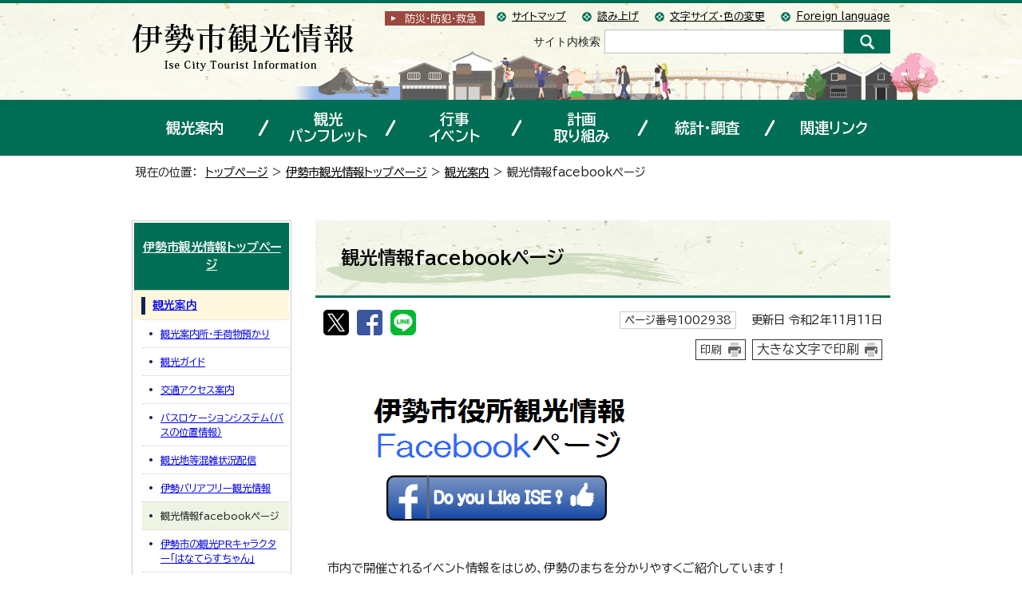

--- FILE ---
content_type: text/html
request_url: https://www.city.ise.mie.jp/kankou/invitation/facebook/index.html
body_size: 13043
content:
<!DOCTYPE html>
<html lang="ja">
<head prefix="og: http://ogp.me/ns# fb: http://ogp.me/ns/fb# article: http://ogp.me/ns/article#">
<!-- Google tag (gtag.js) -->
<script async src="https://www.googletagmanager.com/gtag/js?id=G-Q0H7CX1THE"></script>
<script>
window.dataLayer = window.dataLayer || [];
function gtag(){dataLayer.push(arguments);}
gtag('js', new Date());

gtag('config', 'G-Q0H7CX1THE');
gtag('config', 'UA-29830473-1');
gtag('config', 'UA-29830473-2');
</script>
<script type="text/javascript">
(function(c,l,a,r,i,t,y){
c[a]=c[a]||function(){(c[a].q=c[a].q||[]).push(arguments)};
t=l.createElement(r);t.async=1;t.src="https://www.clarity.ms/tag/"+i;
y=l.getElementsByTagName(r)[0];y.parentNode.insertBefore(t,y);
})(window, document, "clarity", "script", "u7rmswwwfz");
</script>
<meta charset="UTF-8">
<title>観光情報facebookページ｜伊勢市公式ホームページ</title>
<meta name="keywords" content="伊勢市公式ホームページ,伊勢,二見,観光,定住, 自治体,行政,地方公共団体">
<meta name="google-site-verification" content="wxjOBfEssyPiysPwoKKLhmJWZ2lixir4KO9r5iur2VQ">
<!--[if lt IE 9]>
<script type="text/javascript" src="../../../_template_/_site_/_default_/_res/js/html5shiv-printshiv.min.js"></script>
<![endif]-->
<meta property="og:title" content="観光情報facebookページ｜伊勢市公式ホームページ">
<meta property="og:type" content="article">
<meta property="og:description" content="伊勢市公式ホームページ">
<meta property="og:url" content="https://www.city.ise.mie.jp/kankou/invitation/facebook/index.html">
<meta property="og:image" content="https://www.city.ise.mie.jp/_template_/_site_/_default_/_res/images/sns/ogimage.png">
<meta property="og:site_name" content="伊勢市公式ホームページ">
<meta property="og:locale" content="ja_JP">
<script src="../../../_template_/_site_/_default_/_res/js/jquery-1.7.min.js" type="text/javascript"></script>
<script src="../../../_template_/_site_/_default_/_res/js/jquery-ui-1.9.2.custom_tabs.js" type="text/javascript"></script>
<script type="text/javascript">
//<!--
var FI = {};
FI.jQuery = jQuery.noConflict(true);
FI.smpcss = "../../../_template_/_site_/_default_/_res/design/default_smp.css?z";
FI.ads_banner_analytics = true;
FI.open_data_analytics = true;
FI.pageid_search_analytics = true;
FI.file_data_analytics = true;
FI.open_new_window = true;
//-->
</script>
<script src="../../../_template_/_site_/_default_/_res/js/smp.js?z" type="text/javascript"></script>
<script src="../../../_template_/_site_/_default_/_res/js/common.js?z" type="text/javascript"></script>
<script src="../../../_template_/_site_/_default_/_res/js/pagetop_fade.js" type="text/javascript"></script>
<script src="../../../_template_/_site_/_default_/_res/js/over.js" type="text/javascript"></script>
<script src="../../../_template_/_site_/_default_/_res/js/dropdown_menu.js?z" type="text/javascript"></script>
<script src="../../../_template_/_site_/_default_/_res/js/tabs.js" type="text/javascript"></script>
<script src="../../../_template_/_site_/_default_/_res/js/articleallpmbtn.js" type="text/javascript"></script>
<script src="../../../_template_/_site_/_default_/_res/js/init.js" type="text/javascript"></script>
<script src="../../../_template_/_site_/_default_/_res/js/fm_util.js" type="text/javascript"></script>
<link id="cmncss" href="../../../_template_/_site_/_default_/_res/design/default.css?z" rel="stylesheet" type="text/css" class="pconly">
<link id="printcss" href="../../../_template_/_site_/_default_/_res/print_dummy.css" rel="stylesheet" type="text/css" class="pconly">
<link id="bgcss" href="../../../_template_/_site_/_default_/_res/dummy.css" rel="stylesheet" type="text/css">
<script type="text/javascript">
//<!--
var bgcss1 = "../../../_template_/_site_/_default_/_res/a.css";
var bgcss2 = "../../../_template_/_site_/_default_/_res/b.css";
var bgcss3 = "../../../_template_/_site_/_default_/_res/c.css";
var bgcss4 = "../../../_template_/_site_/_default_/_res/dummy.css";
// -->
</script>
<link rel="preconnect" href="https://fonts.googleapis.com">
<link rel="preconnect" href="https://fonts.gstatic.com" crossorigin>
<link href="https://fonts.googleapis.com/css2?family=BIZ+UDPGothic:wght@400;700&display=swap" rel="stylesheet">
<link rel="apple-touch-icon-precomposed" href="../../../_template_/_site_/_default_/_res/images/apple-touch-icon-precomposed.png">
<link rel="shortcut icon" href="../../../_template_/_site_/_default_/_res/favicon.ico" type="image/vnd.microsoft.icon">
<link rel="icon" href="../../../_template_/_site_/_default_/_res/favicon.ico" type="image/vnd.microsoft.icon">
<script src="../../../_template_/_site_/_default_/_res/js/ai.js" type="text/javascript"></script>
</head>
<body>
<input id="ai_webyomi_token" type="hidden" value="MeQebcnS9JkYrC6Md7CJEerEtxJC9rNQ">
<div id="fb-root"></div>
<script type="text/javascript">(function(d, s, id) {
var js, fjs = d.getElementsByTagName(s)[0];
if (d.getElementById(id)) return;
js = d.createElement(s); js.id = id;
js.src = "//connect.facebook.net/ja_JP/sdk.js#xfbml=1&version=v2.8";
fjs.parentNode.insertBefore(js, fjs);
}(document, 'script', 'facebook-jssdk'));</script>
<noscript>
<p class="scriptmessage">当ホームページではjavascriptを使用しています。 javascriptの使用を有効にしなければ、一部の機能が正確に動作しない恐れがあります。お手数ですがjavascriptの使用を有効にしてください。</p>
</noscript>
<div id="wrapbg">
<div id="wrap" class="kanko">
<header id="headerbg" class="clearfix" role="banner">
<div id="blockskip" class="pconly"><a href="#HONBUN">エンターキーを押すと、ナビゲーション部分をスキップし本文へ移動します。</a></div>
<div id="header" class="clearfix">
<div id="tlogo">
<p><a href="../../../kankou/index.html"><img src="../../../_template_/_site_/_default_/_res/design/images/kanko/tlogo.png" alt="伊勢市観光情報" width="279" height="62"></a></p>
</div>
<div id="util">
<div id="kyukyubtn" class="pconly">
<a href="../../../bousai_kyukyu/index.html">防災・防犯<span class="pconly">・</span><br class="smponly">救急</a>
</div>
<div id="util1">
<ul class="clearfix">
<li class="pconly"><a href="../../../sitemap.html">サイトマップ</a></li>
<li class="pconly"><a href="../../../about/site/1007773.html">読み上げ</a></li>
<li class="pconly"><a href="../../../about/site/usability.html">文字サイズ・色の変更</a></li>
<li lang="en"><a href="../../../about/foreignlanguage.html">Foreign language</a></li>
</ul>
</div>
<div id="sitesearchbg">
<div id="sitesearch">
<form role="search" id="cse-search-box" action="https://www.city.ise.mie.jp/result/search.html"><label for="key">サイト内検索</label><input type="hidden" name="cx" value="d296986ce4a12422c"><input type="hidden" name="ie" value="UTF-8"><input name="q" id="key" size="20" type="text" value=""><input src="/_template_/_site_/_default_/_res/design/images/top/icon_search.png" type="image" alt="検索" class="submit"></form>
</div>
</div>
</div>
</div>
</header>
<hr class="hide">
<nav id="gnavibg" role="navigation" aria-label="メインメニュー">
<div id="gnavi">
<div id="scate" class="clearfix">
<div class="scate scate1">
<h2 class="tismenu pconly"><a href="javascript:void(0)" aria-expanded="false" aria-controls="list1">観光案内</a></h2>
<div id="list1" class="navi" aria-hidden="true">
<div class="gnavilower clearfix">
<p class="gnavidetail"><a href="/kankou/invitation/index.html">観光案内<span class="pconly">トップ</span></a></p><p class="gnaviclose pconly"><a href="javascript:void(0)">閉じる</a></p>
<!-- ▲▲▲ END gnavilower ▲▲▲ --></div><div id="menutab1wrap" class="menutabwrap pconly">
<ul id="menutab1" class="clearfix menunavi pconly">
<li><a href="#menutab1_3">観光案内所・手荷物預かり</a></li>
<li><a href="#menutab1_4">観光ガイド</a></li>
<li><a href="#menutab1_5">交通アクセス案内</a></li>
<li><a href="#menutab1_6">バスロケーションシステム（バスの位置情報）</a></li>
<li><a href="#menutab1_7">観光地等混雑状況配信</a></li>
<li><a href="#menutab1_8">伊勢バリアフリー観光情報</a></li>
<li><a href="#menutab1_9">観光情報facebookページ</a></li>
<li><a href="#menutab1_10">伊勢市の観光PRキャラクター「はなてらすちゃん」</a></li>
<li><a href="#menutab1_11">伊勢市の文化財</a></li>
<li><a href="#menutab1_12">伊勢うどん</a></li>
<li><a href="#menutab1_13">「参宮バス」で朝熊山へ</a></li>
</ul><div id="menutab1content" class="clearfix menutabcontent">
<div id="menutab1_3"><h3><a href="/kankou/invitation/baggage/index.html">観光案内所・手荷物預かり</a></h3>
<ul class="pconly">
<li><a href="/kankou/invitation/baggage/1002840.html">伊勢市駅観光案内所</a></li>
<li><a href="/kankou/invitation/baggage/1002844.html">宇治山田駅構内　リモート観光案内端末</a></li>
<li><a href="/kankou/invitation/baggage/1019152.html">五十鈴川駅改札内　リモート観光案内端末</a></li>
<li><a href="/kankou/invitation/baggage/1002847.html">二見浦観光案内所</a></li>
<li><a href="/kankou/invitation/baggage/1002843.html">宇治浦田観光案内所(リモート)</a></li>
<li><a href="/kankou/invitation/baggage/1002845.html">外宮前観光サービスセンター</a></li>
<li><a href="/kankou/invitation/baggage/1002841.html">伊勢市駅手荷物預かり所</a></li>
</ul>
<p class="pconly"><a href="/kankou/invitation/baggage/index.html">観光案内所・手荷物預かりトップ</a></p>
</div>
<div id="menutab1_4"><h3><a href="/kankou/invitation/guide/index.html">観光ガイド</a></h3>
<ul class="pconly">
<li><a href="/kankou/invitation/guide/1007373/index.html">伊勢たびナビの会</a></li>
<li><a href="/kankou/invitation/guide/1002839.html">お伊勢さん観光案内人</a></li>
<li><a href="/kankou/invitation/guide/1007382.html">お伊勢さん観光ガイドの会</a></li>
<li><a href="/kankou/invitation/guide/1007383.html">NPO法人二見浦・賓日館の会</a></li>
<li><a href="/kankou/invitation/guide/1007384.html">伊勢河崎商人館ボランティアガイド</a></li>
<li><a href="/kankou/invitation/guide/1007385.html">神社みなとまち再生グループ</a></li>
<li><a href="/kankou/invitation/guide/1007386.html">横輪町活性化委員会</a></li>
<li><a href="/kankou/invitation/guide/1007387.html">伊勢市駅前ボランティアガイド</a></li>
<li><a href="/kankou/invitation/guide/1007388.html">いせてらす手話ガイド</a></li>
<li><a href="/kankou/invitation/guide/1007389.html">外宮参道「伊勢菊一」</a></li>
</ul>
<p class="pconly"><a href="/kankou/invitation/guide/index.html">観光ガイドトップ</a></p>
</div>
<div id="menutab1_5"><h3><a href="/kankou/invitation/1007983.html">交通アクセス案内</a></h3>
<p class="pconly"><a href="/kankou/invitation/1007983.html">交通アクセス案内トップ</a></p>
</div>
<div id="menutab1_6"><h3><a href="/kurashi/koutsu/okage_bus/1011017.html">バスロケーションシステム（バスの位置情報）</a></h3>
<p class="pconly"><a href="/kurashi/koutsu/okage_bus/1011017.html">バスロケーションシステム（バスの位置情報）トップ</a></p>
</div>
<div id="menutab1_7"><h3><a href="/bousai_kyukyu/anzen/kikikanri/coronavirus/shien/1002826.html">観光地等混雑状況配信</a></h3>
<p class="pconly"><a href="/bousai_kyukyu/anzen/kikikanri/coronavirus/shien/1002826.html">観光地等混雑状況配信トップ</a></p>
</div>
<div id="menutab1_8"><h3><a href="/kankou/invitation/barrierfree/index.html">伊勢バリアフリー観光情報</a></h3>
<ul class="pconly">
<li><a href="/kankou/invitation/barrierfree/1002842.html">伊勢市内観光　レンタル車いす</a></li>
<li><a href="/kankou/invitation/barrierfree/1010256.html">バリアフリー観光の取組（共生社会ホストタウン）</a></li>
</ul>
<p class="pconly"><a href="/kankou/invitation/barrierfree/index.html">伊勢バリアフリー観光情報トップ</a></p>
</div>
<div id="menutab1_9"><h3><a href="/kankou/invitation/facebook/index.html">観光情報facebookページ</a></h3>
<ul class="pconly">
<li><a href="/kankou/invitation/facebook/1002939.html">伊勢市役所観光情報Facebookページ運用方針</a></li>
</ul>
<p class="pconly"><a href="/kankou/invitation/facebook/index.html">観光情報facebookページトップ</a></p>
</div>
<div id="menutab1_10"><h3><a href="/kankou/invitation/hanaterasu/index.html">伊勢市の観光PRキャラクター「はなてらすちゃん」</a></h3>
<ul class="pconly">
<li><a href="/kankou/invitation/hanaterasu/1002930.html">はなてらすちゃんのプロフィール</a></li>
<li><a href="/kankou/invitation/hanaterasu/1002925.html">はなてらすちゃんのイベント参加予定</a></li>
<li><a href="/kankou/invitation/hanaterasu/1002926.html">はなてらすちゃんとあそぼう</a></li>
<li><a href="/kankou/invitation/hanaterasu/1002928.html">はなてらすちゃんのデザイン・ロゴ使用について</a></li>
<li><a href="/kankou/invitation/hanaterasu/1002927.html">はなてらすちゃんのイベント等への参加について</a></li>
</ul>
<p class="pconly"><a href="/kankou/invitation/hanaterasu/index.html">伊勢市の観光PRキャラクター「はなてらすちゃん」トップ</a></p>
</div>
<div id="menutab1_11"><h3><a href="/cul_spo_edu/culture/bunkazai_shiseki/bunkazai/index.html">伊勢市の文化財</a></h3>
<ul class="pconly">
<li><a href="/cul_spo_edu/culture/bunkazai_shiseki/bunkazai/kenzoubutsu/index.html">建造物</a></li>
<li><a href="/cul_spo_edu/culture/bunkazai_shiseki/bunkazai/kaiga/index.html">絵画</a></li>
<li><a href="/cul_spo_edu/culture/bunkazai_shiseki/bunkazai/chokoku/index.html">彫刻</a></li>
<li><a href="/cul_spo_edu/culture/bunkazai_shiseki/bunkazai/kougeihin/index.html">工芸品</a></li>
<li><a href="/cul_spo_edu/culture/bunkazai_shiseki/bunkazai/syoseki/index.html">書跡</a></li>
<li><a href="/cul_spo_edu/culture/bunkazai_shiseki/bunkazai/komonjo/index.html">古文書</a></li>
<li><a href="/cul_spo_edu/culture/bunkazai_shiseki/bunkazai/kouko/index.html">考古資料</a></li>
<li><a href="/cul_spo_edu/culture/bunkazai_shiseki/bunkazai/rekishi_shiryo/index.html">歴史資料</a></li>
<li><a href="/cul_spo_edu/culture/bunkazai_shiseki/bunkazai/yukei/index.html">登録有形文化財</a></li>
<li><a href="/cul_spo_edu/culture/bunkazai_shiseki/bunkazai/minzoku/index.html">民俗文化財</a></li>
<li><a href="/cul_spo_edu/culture/bunkazai_shiseki/bunkazai/mukei/index.html">選択無形民俗文化財</a></li>
<li><a href="/cul_spo_edu/culture/bunkazai_shiseki/bunkazai/kinenbutsu/index.html">史跡・名勝・天然記念物</a></li>
</ul>
<p class="pconly"><a href="/cul_spo_edu/culture/bunkazai_shiseki/bunkazai/index.html">伊勢市の文化財トップ</a></p>
</div>
<div id="menutab1_12"><h3><a href="/cul_spo_edu/culture/bunkazai_shiseki/iseudon.html">伊勢うどん</a></h3>
<p class="pconly"><a href="/cul_spo_edu/culture/bunkazai_shiseki/iseudon.html">伊勢うどんトップ</a></p>
</div>
<div id="menutab1_13"><h3><a href="/kankou/invitation/1002838.html">「参宮バス」で朝熊山へ</a></h3>
<p class="pconly"><a href="/kankou/invitation/1002838.html">「参宮バス」で朝熊山へトップ</a></p>
</div>
<!-- ▲▲▲ END menutab1content ▲▲▲ --></div>
<!-- ▲▲▲ END menutab1wrap ▲▲▲ --></div>
<!-- ▲▲▲ END list1 ▲▲▲ --></div>
<!-- ▲▲▲ END scate ▲▲▲ --></div>
<div class="scate scate2">
<h2 class="tismenu pconly"><a href="javascript:void(0)" aria-expanded="false" aria-controls="list2">観光<br>パンフレット</a></h2>
<div id="list2" class="navi" aria-hidden="true">
<div class="gnavilower clearfix">
<p class="gnavidetail"><a href="/kankou/pamphlet/index.html">観光パンフレット<span class="pconly">トップ</span></a></p><p class="gnaviclose pconly"><a href="javascript:void(0)">閉じる</a></p>
<!-- ▲▲▲ END gnavilower ▲▲▲ --></div><div id="menutab2wrap" class="menutabwrap pconly">
<ul id="menutab2" class="clearfix menunavi pconly">
<li><a href="#menutab2_1">各種観光パンフレット（伊勢市観光協会へのリンク）</a></li>
<li><a href="#menutab2_2">外宮参道／内宮前おはらい町・おかげ横丁　まちあるきマップ（英語）</a></li>
</ul><div id="menutab2content" class="clearfix menutabcontent">
<div id="menutab2_1"><h3><a href="https://ise-kanko.jp/pamphlet-download/" target="_blank">各種観光パンフレット（伊勢市観光協会へのリンク）<img src="/_template_/_site_/_default_/_res/images/parts/newwin2.gif" alt="外部リンク・新しいウィンドウで開きます" width="12" height="11" class="external"></a></h3>
<p class="pconly"><a href="https://ise-kanko.jp/pamphlet-download/" target="_blank">各種観光パンフレット（伊勢市観光協会へのリンク）トップ<img src="/_template_/_site_/_default_/_res/images/parts/newwin2.gif" alt="外部リンク・新しいウィンドウで開きます" width="12" height="11" class="external"></a></p>
</div>
<div id="menutab2_2"><h3><a href="/kankou/pamphlet/1002829.html">外宮参道／内宮前おはらい町・おかげ横丁　まちあるきマップ（英語）</a></h3>
<p class="pconly"><a href="/kankou/pamphlet/1002829.html">外宮参道／内宮前おはらい町・おかげ横丁　まちあるきマップ（英語）トップ</a></p>
</div>
<!-- ▲▲▲ END menutab2content ▲▲▲ --></div>
<!-- ▲▲▲ END menutab2wrap ▲▲▲ --></div>
<!-- ▲▲▲ END list2 ▲▲▲ --></div>
<!-- ▲▲▲ END scate ▲▲▲ --></div>
<div class="scate scate3">
<h2 class="tismenu pconly"><a href="javascript:void(0)" aria-expanded="false" aria-controls="list3">行事<br>イベント</a></h2>
<div id="list3" class="navi" aria-hidden="true">
<div class="gnavilower clearfix">
<p class="gnavidetail"><a href="/kankou/event/index.html">観光に関する行事・イベント情報<span class="pconly">トップ</span></a></p><p class="gnaviclose pconly"><a href="javascript:void(0)">閉じる</a></p>
<!-- ▲▲▲ END gnavilower ▲▲▲ --></div><div id="menutab3wrap" class="menutabwrap pconly">
<ul id="menutab3" class="clearfix menunavi pconly">
<li><a href="#menutab3_1">歳時記</a></li>
<li><a href="#menutab3_2">伊勢神宮奉納全国花火大会</a></li>
<li><a href="#menutab3_3">二見浦海水浴場</a></li>
<li><a href="#menutab3_4">おおまつりウィーク</a></li>
<li><a href="#menutab3_5">共催・後援行事</a></li>
<li><a href="#menutab3_6">桜の見どころ</a></li>
<li><a href="#menutab3_7">梅の見どころ</a></li>
<li><a href="#menutab3_8">柊有花　絵と言葉の個展「記憶の函」in伊勢</a></li>
</ul><div id="menutab3content" class="clearfix menutabcontent">
<div id="menutab3_1"><h3><a href="/kankou/event/1002899.html">歳時記</a></h3>
<p class="pconly"><a href="/kankou/event/1002899.html">歳時記トップ</a></p>
</div>
<div id="menutab3_2"><h3><a href="/hanabi/index.html">伊勢神宮奉納全国花火大会</a></h3>
<ul class="pconly">
<li><a href="/hanabi/osirase/index.html">お知らせ一覧【伊勢神宮奉納全国花火大会】</a></li>
<li><a href="/hanabi/notice/index.html">花火大会 概要</a></li>
<li><a href="/hanabi/kanranseki/index.html">花火大会 観覧席</a></li>
<li><a href="/hanabi/1017322/index.html">ツアーをご計画の旅行会社様へ</a></li>
<li><a href="/hanabi/program/index.html">花火大会プログラム</a></li>
<li><a href="/hanabi/kyousan/index.html">花火大会 協賛募集</a></li>
<li><a href="/hanabi/volunteer/index.html">花火大会エコボランティア</a></li>
<li><a href="/hanabi/trivia/index.html">花火の見方</a></li>
<li><a href="/hanabi/photo/index.html">花火大会 写真</a></li>
<li><a href="/hanabi/shinsa/index.html">伊勢神宮奉納全国花火大会　審査結果</a></li>
<li><a href="/hanabi/access/index.html">花火大会 交通案内</a></li>
<li><a href="/hanabi/1015425.html">【花火大会】大会の記録</a></li>
</ul>
<p class="pconly"><a href="/hanabi/index.html">伊勢神宮奉納全国花火大会トップ</a></p>
</div>
<div id="menutab3_3"><h3><a href="/kankou/event/1002910.html">二見浦海水浴場</a></h3>
<p class="pconly"><a href="/kankou/event/1002910.html">二見浦海水浴場トップ</a></p>
</div>
<div id="menutab3_4"><h3><a href="/kankou/event/oomatsuri/index.html">おおまつりウィーク</a></h3>
<ul class="pconly">
<li><a href="/kankou/event/oomatsuri/1005517.html">初穂曳</a></li>
<li><a href="/machi/community/isematsuri/index.html">伊勢まつり</a></li>
</ul>
<p class="pconly"><a href="/kankou/event/oomatsuri/index.html">おおまつりウィークトップ</a></p>
</div>
<div id="menutab3_5"><h3><a href="/kankou/event/kyosai_kouen/index.html">共催・後援行事</a></h3>
<p class="pconly"><a href="/kankou/event/kyosai_kouen/index.html">共催・後援行事トップ</a></p>
</div>
<div id="menutab3_6"><h3><a href="/kankou/event/sakura/index.html">桜の見どころ</a></h3>
<ul class="pconly">
<li><a href="/kankou/event/sakura/1002903.html">宮川堤周辺地図</a></li>
<li><a href="/kankou/event/sakura/1002905.html">五十鈴川堤周辺地図</a></li>
<li><a href="/kankou/event/sakura/1002902.html">音無山周辺地図</a></li>
<li><a href="/kankou/event/sakura/1002901.html">横輪桜周辺地図</a></li>
<li><a href="/kankou/event/sakura/1002908.html">内宮神苑周辺地図</a></li>
<li><a href="/kankou/event/sakura/1002904.html">旧豊宮崎文庫周辺地図</a></li>
<li><a href="/kankou/event/sakura/1002906.html">御薗町長屋周辺地図</a></li>
<li><a href="/kankou/event/sakura/1002909.html">離宮院公園周辺地図</a></li>
<li><a href="/kankou/event/sakura/1002907.html">倉田山公園周辺地図</a></li>
</ul>
<p class="pconly"><a href="/kankou/event/sakura/index.html">桜の見どころトップ</a></p>
</div>
<div id="menutab3_7"><h3><a href="/kankou/event/ume/index.html">梅の見どころ</a></h3>
<ul class="pconly">
<li><a href="/kankou/event/ume/1002912.html">臥竜梅公園周辺地図</a></li>
<li><a href="/kankou/event/ume/1002914.html">離宮公園周辺地図</a></li>
<li><a href="/kankou/event/ume/1002913.html">久昌寺周辺地図</a></li>
<li><a href="/kankou/event/ume/1002915.html">櫲樟尾神社周辺地図</a></li>
</ul>
<p class="pconly"><a href="/kankou/event/ume/index.html">梅の見どころトップ</a></p>
</div>
<div id="menutab3_8"><h3><a href="/kankou/event/1019313.html">柊有花　絵と言葉の個展「記憶の函」in伊勢</a></h3>
<p class="pconly"><a href="/kankou/event/1019313.html">柊有花　絵と言葉の個展「記憶の函」in伊勢トップ</a></p>
</div>
<!-- ▲▲▲ END menutab3content ▲▲▲ --></div>
<!-- ▲▲▲ END menutab3wrap ▲▲▲ --></div>
<!-- ▲▲▲ END list3 ▲▲▲ --></div>
<!-- ▲▲▲ END scate ▲▲▲ --></div>
<div class="scate scate4">
<h2 class="tismenu pconly"><a href="javascript:void(0)" aria-expanded="false" aria-controls="list4">計画<br>取り組み</a></h2>
<div id="list4" class="navi" aria-hidden="true">
<div class="gnavilower clearfix">
<p class="gnavidetail"><a href="/kankou/keikaku/index.html">観光に関する計画・取り組み<span class="pconly">トップ</span></a></p><p class="gnaviclose pconly"><a href="javascript:void(0)">閉じる</a></p>
<!-- ▲▲▲ END gnavilower ▲▲▲ --></div><div id="menutab4wrap" class="menutabwrap pconly">
<ul id="menutab4" class="clearfix menunavi pconly">
<li><a href="#menutab4_1">伊勢市観光振興基本計画</a></li>
<li><a href="#menutab4_2">観光施設における「心のバリアフリー認定制度」</a></li>
<li><a href="#menutab4_3">宿泊税について</a></li>
<li><a href="#menutab4_4">伊勢市リモート案内システム</a></li>
<li><a href="#menutab4_5">ポケモンのマンホール『ポケふた』の設置</a></li>
</ul><div id="menutab4content" class="clearfix menutabcontent">
<div id="menutab4_1"><h3><a href="/kankou/keikaku/1002832.html">伊勢市観光振興基本計画</a></h3>
<p class="pconly"><a href="/kankou/keikaku/1002832.html">伊勢市観光振興基本計画トップ</a></p>
</div>
<div id="menutab4_2"><h3><a href="/kankou/keikaku/1016636.html">観光施設における「心のバリアフリー認定制度」</a></h3>
<p class="pconly"><a href="/kankou/keikaku/1016636.html">観光施設における「心のバリアフリー認定制度」トップ</a></p>
</div>
<div id="menutab4_3"><h3><a href="/kankou/keikaku/1017846/index.html">宿泊税について</a></h3>
<ul class="pconly">
<li><a href="/kankou/keikaku/1017846/1017999.html">第1回伊勢市宿泊税検討委員会開催報告</a></li>
<li><a href="/kankou/keikaku/1017846/1018126.html">第2回伊勢市宿泊税検討委員会開催報告</a></li>
<li><a href="/kankou/keikaku/1017846/1018374.html">第3回伊勢市宿泊税検討委員会開催報告</a></li>
<li><a href="/kankou/keikaku/1017846/1018568.html">第4回伊勢市宿泊税検討委員会開催報告</a></li>
<li><a href="/kankou/keikaku/1017846/1018881.html">「伊勢市の宿泊税導入に向けた考え方について」の説明会【4月16日開催分】</a></li>
<li><a href="/kankou/keikaku/1017846/1018882.html">「伊勢市の宿泊税導入に向けた考え方について」の説明会【6月1日開催分】</a></li>
</ul>
<p class="pconly"><a href="/kankou/keikaku/1017846/index.html">宿泊税についてトップ</a></p>
</div>
<div id="menutab4_4"><h3><a href="/kankou/keikaku/1014118.html">伊勢市リモート案内システム</a></h3>
<p class="pconly"><a href="/kankou/keikaku/1014118.html">伊勢市リモート案内システムトップ</a></p>
</div>
<div id="menutab4_5"><h3><a href="/kankou/keikaku/1013817.html">ポケモンのマンホール『ポケふた』の設置</a></h3>
<p class="pconly"><a href="/kankou/keikaku/1013817.html">ポケモンのマンホール『ポケふた』の設置トップ</a></p>
</div>
<!-- ▲▲▲ END menutab4content ▲▲▲ --></div>
<!-- ▲▲▲ END menutab4wrap ▲▲▲ --></div>
<!-- ▲▲▲ END list4 ▲▲▲ --></div>
<!-- ▲▲▲ END scate ▲▲▲ --></div>
<div class="scate scate5">
<h2 class="tismenu pconly"><a href="javascript:void(0)" aria-expanded="false" aria-controls="list5">統計・調査</a></h2>
<div id="list5" class="navi" aria-hidden="true">
<div class="gnavilower clearfix">
<p class="gnavidetail"><a href="/kankou/toukei/index.html">観光に関する統計・調査<span class="pconly">トップ</span></a></p><p class="gnaviclose pconly"><a href="javascript:void(0)">閉じる</a></p>
<!-- ▲▲▲ END gnavilower ▲▲▲ --></div><div id="menutab5wrap" class="menutabwrap pconly">
<ul id="menutab5" class="clearfix menunavi pconly">
<li><a href="#menutab5_1">伊勢市観光統計</a></li>
<li><a href="#menutab5_2">伊勢市初参り統計</a></li>
<li><a href="#menutab5_3">観光客実態調査</a></li>
<li><a href="#menutab5_4">月例参拝者数</a></li>
<li><a href="#menutab5_5">ゴールデンウィーク期間中の神宮参拝者数</a></li>
</ul><div id="menutab5content" class="clearfix menutabcontent">
<div id="menutab5_1"><h3><a href="/kankou/toukei/1002851.html">伊勢市観光統計</a></h3>
<p class="pconly"><a href="/kankou/toukei/1002851.html">伊勢市観光統計トップ</a></p>
</div>
<div id="menutab5_2"><h3><a href="/kankou/toukei/1002852.html">伊勢市初参り統計</a></h3>
<p class="pconly"><a href="/kankou/toukei/1002852.html">伊勢市初参り統計トップ</a></p>
</div>
<div id="menutab5_3"><h3><a href="/kankou/toukei/1002855.html">観光客実態調査</a></h3>
<p class="pconly"><a href="/kankou/toukei/1002855.html">観光客実態調査トップ</a></p>
</div>
<div id="menutab5_4"><h3><a href="/kankou/toukei/1002857.html">月例参拝者数</a></h3>
<p class="pconly"><a href="/kankou/toukei/1002857.html">月例参拝者数トップ</a></p>
</div>
<div id="menutab5_5"><h3><a href="/kankou/toukei/1002850.html">ゴールデンウィーク期間中の神宮参拝者数</a></h3>
<p class="pconly"><a href="/kankou/toukei/1002850.html">ゴールデンウィーク期間中の神宮参拝者数トップ</a></p>
</div>
<!-- ▲▲▲ END menutab5content ▲▲▲ --></div>
<!-- ▲▲▲ END menutab5wrap ▲▲▲ --></div>
<!-- ▲▲▲ END list5 ▲▲▲ --></div>
<!-- ▲▲▲ END scate ▲▲▲ --></div>
<div class="scate scate6">
<h2 class="tismenu pconly"><a href="javascript:void(0)" aria-expanded="false" aria-controls="list6">関連リンク</a></h2>
<div id="list6" class="navi" aria-hidden="true">
<div class="gnavilower clearfix">
<p class="gnavidetail"><a href="/kankou/link/index.html">観光関連リンク<span class="pconly">トップ</span></a></p><p class="gnaviclose pconly"><a href="javascript:void(0)">閉じる</a></p>
<!-- ▲▲▲ END gnavilower ▲▲▲ --></div><div id="menutab6wrap" class="menutabwrap pconly">
<ul id="menutab6" class="clearfix menunavi pconly">
<li><a href="#menutab6_1">観光案内</a></li>
<li><a href="#menutab6_2">伊勢市内施設</a></li>
<li><a href="#menutab6_3">交通機関</a></li>
<li><a href="#menutab6_4">宿泊施設</a></li>
</ul><div id="menutab6content" class="clearfix menutabcontent">
<div id="menutab6_1"><h3><a href="/kankou/link/annai/index.html">観光案内</a></h3>
<ul class="pconly">
<li><a href="http://www.ise-kanko.jp/" target="_blank">伊勢市観光協会<img src="/_template_/_site_/_default_/_res/images/parts/newwin2.gif" alt="外部リンク・新しいウィンドウで開きます" width="12" height="11" class="external"></a></li>
<li><a href="http://www.toba.gr.jp/" target="_blank">鳥羽市観光協会<img src="/_template_/_site_/_default_/_res/images/parts/newwin2.gif" alt="外部リンク・新しいウィンドウで開きます" width="12" height="11" class="external"></a></li>
<li><a href="http://www.kanko-shima.com/" target="_blank">志摩市観光協会<img src="/_template_/_site_/_default_/_res/images/parts/newwin2.gif" alt="外部リンク・新しいウィンドウで開きます" width="12" height="11" class="external"></a></li>
<li><a href="https://www.minami-ise.jp/" target="_blank">南伊勢町観光協会<img src="/_template_/_site_/_default_/_res/images/parts/newwin2.gif" alt="外部リンク・新しいウィンドウで開きます" width="12" height="11" class="external"></a></li>
<li><a href="https://isesengu.jp/" target="_blank">伊勢御遷宮委員会<img src="/_template_/_site_/_default_/_res/images/parts/newwin2.gif" alt="外部リンク・新しいウィンドウで開きます" width="12" height="11" class="external"></a></li>
<li><a href="http://www.iseshima-kanko.jp/" target="_blank">伊勢志摩観光コンベンション機構<img src="/_template_/_site_/_default_/_res/images/parts/newwin2.gif" alt="外部リンク・新しいウィンドウで開きます" width="12" height="11" class="external"></a></li>
<li><a href="http://www.kankomie.or.jp/" target="_blank">観光三重（三重県観光連盟）<img src="/_template_/_site_/_default_/_res/images/parts/newwin2.gif" alt="外部リンク・新しいウィンドウで開きます" width="12" height="11" class="external"></a></li>
<li><a href="http://www.barifuri.com/" target="_blank">伊勢志摩バリアフリーツアーセンター<img src="/_template_/_site_/_default_/_res/images/parts/newwin2.gif" alt="外部リンク・新しいウィンドウで開きます" width="12" height="11" class="external"></a></li>
<li><a href="http://www.ise-shima.or.jp/" target="_blank">伊勢志摩国立公園協会<img src="/_template_/_site_/_default_/_res/images/parts/newwin2.gif" alt="外部リンク・新しいウィンドウで開きます" width="12" height="11" class="external"></a></li>
</ul>
<p class="pconly"><a href="/kankou/link/annai/index.html">観光案内トップ</a></p>
</div>
<div id="menutab6_2"><h3><a href="/kankou/link/shisetsu/index.html">伊勢市内施設</a></h3>
<ul class="pconly">
<li><a href="http://www.okageyokocho.co.jp/" target="_blank">おかげ横丁<img src="/_template_/_site_/_default_/_res/images/parts/newwin2.gif" alt="外部リンク・新しいウィンドウで開きます" width="12" height="11" class="external"></a></li>
<li><a href="https://ise-seaparadise.com/" target="_blank">伊勢シーパラダイス・伊勢夫婦岩めおと横丁<img src="/_template_/_site_/_default_/_res/images/parts/newwin2.gif" alt="外部リンク・新しいウィンドウで開きます" width="12" height="11" class="external"></a></li>
<li><a href="http://www.ise-jokamachi.jp/" target="_blank">伊勢忍者キングダム<img src="/_template_/_site_/_default_/_res/images/parts/newwin2.gif" alt="外部リンク・新しいウィンドウで開きます" width="12" height="11" class="external"></a></li>
<li><a href="http://www.iseshimaskyline.com/" target="_blank">伊勢志摩スカイライン<img src="/_template_/_site_/_default_/_res/images/parts/newwin2.gif" alt="外部リンク・新しいウィンドウで開きます" width="12" height="11" class="external"></a></li>
<li><a href="http://www.isekawasaki.jp/" target="_blank">伊勢河崎商人館<img src="/_template_/_site_/_default_/_res/images/parts/newwin2.gif" alt="外部リンク・新しいウィンドウで開きます" width="12" height="11" class="external"></a></li>
<li><a href="https://hinjitsukan.com/" target="_blank">賓日館<img src="/_template_/_site_/_default_/_res/images/parts/newwin2.gif" alt="外部リンク・新しいウィンドウで開きます" width="12" height="11" class="external"></a></li>
<li><a href="http://www.futami-somin.com/" target="_blank">民話の駅蘇民<img src="/_template_/_site_/_default_/_res/images/parts/newwin2.gif" alt="外部リンク・新しいウィンドウで開きます" width="12" height="11" class="external"></a></li>
</ul>
<p class="pconly"><a href="/kankou/link/shisetsu/index.html">伊勢市内施設トップ</a></p>
</div>
<div id="menutab6_3"><h3><a href="/kankou/link/koutsuu/index.html">交通機関</a></h3>
<ul class="pconly">
<li><a href="http://www.sanco.co.jp/" target="_blank">路線バス・CANばす（三重交通）<img src="/_template_/_site_/_default_/_res/images/parts/newwin2.gif" alt="外部リンク・新しいウィンドウで開きます" width="12" height="11" class="external"></a></li>
<li><a href="http://www.kintetsu.co.jp/" target="_blank">近鉄<img src="/_template_/_site_/_default_/_res/images/parts/newwin2.gif" alt="外部リンク・新しいウィンドウで開きます" width="12" height="11" class="external"></a></li>
<li><a href="http://jr-central.co.jp/" target="_blank">JR<img src="/_template_/_site_/_default_/_res/images/parts/newwin2.gif" alt="外部リンク・新しいウィンドウで開きます" width="12" height="11" class="external"></a></li>
<li><a href="http://www.isewanferry.co.jp/index.php" target="_blank">伊勢湾フェリー<img src="/_template_/_site_/_default_/_res/images/parts/newwin2.gif" alt="外部リンク・新しいウィンドウで開きます" width="12" height="11" class="external"></a></li>
</ul>
<p class="pconly"><a href="/kankou/link/koutsuu/index.html">交通機関トップ</a></p>
</div>
<div id="menutab6_4"><h3><a href="/kankou/link/syukuhaku/index.html">宿泊施設</a></h3>
<ul class="pconly">
<li><a href="http://iseyado.com/" target="_blank">伊勢旅館組合<img src="/_template_/_site_/_default_/_res/images/parts/newwin2.gif" alt="外部リンク・新しいウィンドウで開きます" width="12" height="11" class="external"></a></li>
<li><a href="http://futami-ryokan.com/" target="_blank">二見町旅館組合<img src="/_template_/_site_/_default_/_res/images/parts/newwin2.gif" alt="外部リンク・新しいウィンドウで開きます" width="12" height="11" class="external"></a></li>
<li><a href="http://ise.gr.jp/" target="_blank">伊勢二見浦民宿組合<img src="/_template_/_site_/_default_/_res/images/parts/newwin2.gif" alt="外部リンク・新しいウィンドウで開きます" width="12" height="11" class="external"></a></li>
</ul>
<p class="pconly"><a href="/kankou/link/syukuhaku/index.html">宿泊施設トップ</a></p>
</div>
<!-- ▲▲▲ END menutab6content ▲▲▲ --></div>
<!-- ▲▲▲ END menutab6wrap ▲▲▲ --></div>
<!-- ▲▲▲ END list6 ▲▲▲ --></div>
<!-- ▲▲▲ END scate ▲▲▲ --></div>
</div>
</div>
</nav>
<hr class="hide">
<nav id="tpath" role="navigation" aria-label="現在の位置">
<p>現在の位置：&nbsp;
<a href="https://www.city.ise.mie.jp/">トップページ</a> &gt;
<a href="../../../kankou/index.html">伊勢市観光情報トップページ</a> &gt;
<a href="../../../kankou/invitation/index.html">観光案内</a> &gt;
観光情報facebookページ
</p>
</nav>
<hr class="hide">
<div id="pagebody" class="clearfix lnavileft">
<p class="skip"><a id="HONBUN">ここから本文です。</a></p>
<main id="page" role="main">
<div class="read pconly">
<div class="ai_box" data-num="1"></div>
</div>
<article id="content">
<div class="ai_reader" data-num="1">
<h1>観光情報facebookページ</h1>
<div class="box">
<div class="sns ai_skip rs_skip rs_preserve">
<div id="tw"><a href="https://twitter.com/intent/tweet?text=%E8%A6%B3%E5%85%89%E6%83%85%E5%A0%B1facebook%E3%83%9A%E3%83%BC%E3%82%B8%ef%bd%9c%E4%BC%8A%E5%8B%A2%E5%B8%82%E5%85%AC%E5%BC%8F%E3%83%9B%E3%83%BC%E3%83%A0%E3%83%9A%E3%83%BC%E3%82%B8&url=https%3A%2F%2Fwww.city.ise.mie.jp%2Fkankou%2Finvitation%2Ffacebook%2Findex.html" target="_blank"><img alt="Xでポスト" height="32" src="/_template_/_site_/_default_/_res/images/sns/tweet.png" width="32"></a></div>

<div id="fb"><a href="https://www.facebook.com/sharer.php?u=https%3A%2F%2Fwww.city.ise.mie.jp%2Fkankou%2Finvitation%2Ffacebook%2Findex.html&t=%E8%A6%B3%E5%85%89%E6%83%85%E5%A0%B1facebook%E3%83%9A%E3%83%BC%E3%82%B8" target="_blank"><img alt="フェイスブックでシェア" height="32" src="/_template_/_site_/_default_/_res/images/sns/share.png" width="32"></a></div>

<div id="snsline"><a href="https://line.me/R/msg/text/?%E8%A6%B3%E5%85%89%E6%83%85%E5%A0%B1facebook%E3%83%9A%E3%83%BC%E3%82%B8%ef%bd%9c%E4%BC%8A%E5%8B%A2%E5%B8%82%E5%85%AC%E5%BC%8F%E3%83%9B%E3%83%BC%E3%83%A0%E3%83%9A%E3%83%BC%E3%82%B8%0d%0ahttps%3A%2F%2Fwww.city.ise.mie.jp%2Fkankou%2Finvitation%2Ffacebook%2Findex.html" target="_blank"><img alt="ラインでシェア" height="32" src="/_template_/_site_/_default_/_res/images/sns/lineit.png" width="32"></a></div>
</div>
<p class="update">
<span class="idnumber">ページ番号1002938</span>　
更新日
令和2年11月11日
</p>
<p class="printbtn pconly"><span class="print pconly"><a href="javascript:void(0);" onclick="print(); return false;">印刷</a></span><span class="printl"><a href="javascript:void(0);" onclick="printData(); return false;">大きな文字で印刷</a></span></p>
<!-- ▲▲▲ END box ▲▲▲ --></div>
<ul class="objectlink"><li class="imglink"><a href="https://www.facebook.com/IseshiKanko" target="_blank"><img src="../../../_res/projects/default_project/_page_/001/002/938/fblogo_d.png" alt="伊勢市役所観光情報Facebookページ　Do you like ISE?（外部リンク・新しいウインドウで開きます）" width="437" height="210"></a></li></ul><p>市内で開催されるイベント情報をはじめ、伊勢のまちを分かりやすくご紹介しています！<br>
また、市外で行なわれているPR活動の様子もリアルタイムでお知らせしていきますので、近くにお住まいの方はぜひ一度、伊勢市のブースに足をお運び下さい</p><br class="clear"><h2>イベント情報や、PR情報がいっぱい!!</h2>
<h3>詳しくは伊勢市役所観光情報Facebookページにて</h3><p class="imageleft"><img src="../../../_res/projects/default_project/_page_/001/002/938/qrcodess.jpg" alt="QRコード" width="123" height="123"></p><ul class="objectlink"><li><a href="https://www.facebook.com/IseshiKanko" target="_blank">伊勢市役所観光情報　Facebookページ<span class="small">（外部リンク）</span><img src="../../../_template_/_site_/_default_/_res/images/parts/newwin1.gif" alt="新しいウィンドウで開きます" width="12" height="11" class="external"></a></li>
</ul>
<div class="articleall">
<h2 class="kanren plus">関連リンク</h2>
<ul class="objectlink">
<li><a href="../../../kankou/invitation/facebook/1002939.html">伊勢市役所観光情報Facebookページ運用方針</a></li>
</ul>
</div>
<div id="pagequest">
<h2>より良いホームページにするために、ページのご感想をお聞かせください。</h2>

<form accept-charset="UTF-8" action="https://www.city.ise.mie.jp/cgi-bin/quick-enquetes/G0604" method="post"><input name="confirming" type="hidden" value="false" /> <input name="page_title" type="hidden" value="観光情報facebookページ" /> <input name="page_url" type="hidden" value="https://www.city.ise.mie.jp/kankou/invitation/facebook/index.html" />
<fieldset><legend>このホームページ（本ページを含む）は、役に立ちましたか？</legend> <input id="field1-radio0" name="fields[1][radio]" type="radio" value="役に立った" /><label for="field1-radio0">役に立った</label> <input id="field1-radio1" name="fields[1][radio]" type="radio" value="どちらともいえない" /><label for="field1-radio1">どちらともいえない</label> <input id="field1-radio2" name="fields[1][radio]" type="radio" value="役に立たなかった" /><label for="field1-radio2">役に立たなかった</label></fieldset>

<p class="textcenter"><button name="action" type="submit" value="next">送信</button></p>
</form>
</div>
<div id="reference">
<h2><span>このページに関する</span>お問い合わせ</h2>
<p><span class="department"><span class="division">観光誘客課</span></span><br>〒516-8601<br>三重県伊勢市岩渕1丁目7番29号<br>東館3階<br>電話：0596-21-5565<br>ファクス：0596-21-5651<br><a href="https://www.city.ise.mie.jp/cgi-bin/contacts/G0604" class="mail">観光誘客課へのお問い合わせは専用フォームをご利用ください。</a></p>
</div>
</div>
</article>
</main>
<hr class="hide">
<nav id="lnavi" role="navigation" aria-labelledby="localnav">
<div id="menubg">
<div id="menu" class="articleall">
<h2 id="localnav" class="plus" tabindex="0"><a href="../../../kankou/index.html">伊勢市観光情報トップページ</a></h2>
<h3><a href="../../../kankou/invitation/index.html">観光案内</a></h3>
<ul class="lmenu">
<li><a href="../../../kankou/invitation/baggage/index.html">観光案内所・手荷物預かり</a></li>
<li><a href="../../../kankou/invitation/guide/index.html">観光ガイド</a></li>
<li><a href="../../../kankou/invitation/1007983.html">交通アクセス案内</a></li>
<li><a href="../../../kurashi/koutsu/okage_bus/1011017.html">バスロケーションシステム（バスの位置情報）</a></li>
<li><a href="../../../bousai_kyukyu/anzen/kikikanri/coronavirus/shien/1002826.html">観光地等混雑状況配信</a></li>
<li><a href="../../../kankou/invitation/barrierfree/index.html">伊勢バリアフリー観光情報</a></li>
<li class="choice" aria-current="page">観光情報facebookページ</li>
<li><a href="../../../kankou/invitation/hanaterasu/index.html">伊勢市の観光PRキャラクター「はなてらすちゃん」</a></li>
<li><a href="../../../cul_spo_edu/culture/bunkazai_shiseki/bunkazai/index.html">伊勢市の文化財</a></li>
<li><a href="../../../cul_spo_edu/culture/bunkazai_shiseki/iseudon.html">伊勢うどん</a></li>
<li><a href="../../../kankou/invitation/1002838.html">「参宮バス」で朝熊山へ</a></li>
</ul>
</div>
</div>
</nav>
</div>
<hr class="hide">
<aside id="guidebg" role="complementary">
<div id="guide">
<p class="pagetop"><a href="#wrap"><img src="../../../_template_/_site_/_default_/_res/design/images/page/mark_pagetop.png" alt="このページの先頭へ戻る" width="119" height="125"></a></p>
<ul class="pagemovelink">
<li><a href="javascript:history.back();" class="pageback">前のページへ戻る</a></li>
<li><a href="https://www.city.ise.mie.jp/" class="pagehome">トップページへ戻る</a></li>
</ul>
<div class="viewmode">
<ul>
<li><a href="javascript:void(0)" id="viewmode_pc">PC表示</a></li>
<li><a href="javascript:void(0)" id="viewmode_smp">スマートフォン表示</a></li>
</ul>
</div>
<p class="homelink"><a href="https://www.city.ise.mie.jp/">伊勢市ホームページ</a></p>
</div>
</aside>
<hr class="hide">
<nav id="jssmpbtmnavi" class="smponly">
<ul>
<li id="jssmpbtmnavi01"><a href="../../../shisei/koho_kocho/1017613.html"><span>おすすめ</span></a></li>
<li id="jssmpbtmnavi02">
<div id="topsearch">
<p class="btn"><a href="../../../faq/index.html">よくある質問</a></p>
<dl class="keyword">
<dd><ul><li><a href="/shisei/furusatonouzei/kifu/index.html">ふるさと納税</a></li><li><a href="/kenkou_fukushi/iryou/1002486.html">休日や夜間などの急病のときは</a></li><li><a href="/kurashi/gomi/dashikata/index.html">ごみの出し方</a></li><li><a href="/shisei/keikaku_shisaku/ict/application/1017488.html">道路の損傷等のオンライン通報フォーム</a></li></ul></dd>
</dl>
<!-- ▲▲▲ END topsearch ▲▲▲ --></div>
</li>
<li id="jssmpbtmnavi03"><a href="https://www.city.ise.mie.jp/cgi-evt/event.cgi"><span>イベント</span></a></li>
<li id="jssmpbtmnavi04"><a href="../../../bousai_kyukyu/index.html"><span>もしものとき</span></a></li>
</ul>
</nav>
<hr class="hide">
<footer role="contentinfo">
<div id="footerbg" class="clearfix">
<div id="footer" class="clearfix">
</div>
</div>
<div id="copy">
<p lang="en">Copyright &copy; ISE CITY. All Rights Reserved.</p>
</div>
</footer>
</div>
</div>
<!-- xmldata for linkcheck start
<linkdata>
<pageid>1002938</pageid>
<pagetitle>観光情報facebookページ</pagetitle>
<pageurl>https://www.city.ise.mie.jp/kankou/invitation/facebook/index.html</pageurl>
<device>p</device>
<groupid>G0604</groupid>
<groupname>G0604　観光誘客課</groupname>
<linktitle></linktitle>
<linkurl></linkurl>
</linkdata>
xmldata for linkcheck end  -->
</body>
</html>
